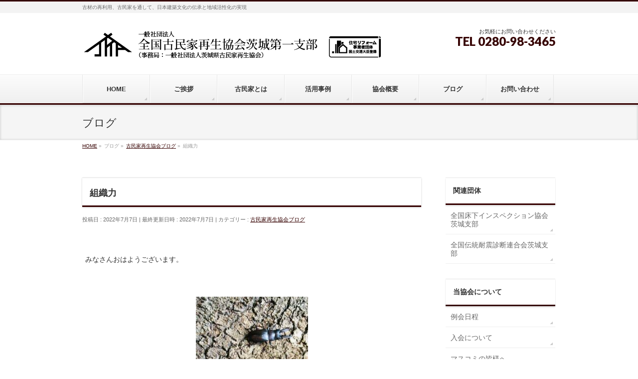

--- FILE ---
content_type: text/html; charset=UTF-8
request_url: https://www.kominka-ibaraki.com/blog/48952.html
body_size: 12077
content:
<!DOCTYPE html>
<!--[if IE]>
<meta http-equiv="X-UA-Compatible" content="IE=Edge">
<![endif]-->
<html xmlns:fb="http://ogp.me/ns/fb#" lang="ja">
<head>

<meta charset="UTF-8" />
<title>組織力 | 一般社団法人全国古民家再生協会茨城第一支部</title>
<link rel="start" href="https://www.kominka-ibaraki.com" title="HOME" />

<!--[if lte IE 8]>
<link rel="stylesheet" type="text/css" media="all" href="https://www.kominka-ibaraki.com/wp/wp-content/themes/kominka/style_oldie.css" />
<![endif]-->
<meta id="viewport" name="viewport" content="width=device-width, initial-scale=1">
<!--[if lt IE 9]><script src="https://www.kominka-ibaraki.com/wp/wp-content/themes/biz-vektor/js/html5.js"></script><![endif]-->
<meta name='robots' content='max-image-preview:large' />
	<style>img:is([sizes="auto" i], [sizes^="auto," i]) { contain-intrinsic-size: 3000px 1500px }</style>
	<link rel='dns-prefetch' href='//static.addtoany.com' />
<link rel='dns-prefetch' href='//maxcdn.bootstrapcdn.com' />
<link rel='dns-prefetch' href='//fonts.googleapis.com' />
<link rel="alternate" type="application/rss+xml" title="一般社団法人全国古民家再生協会茨城第一支部 &raquo; フィード" href="https://www.kominka-ibaraki.com/feed" />
<link rel="alternate" type="application/rss+xml" title="一般社団法人全国古民家再生協会茨城第一支部 &raquo; コメントフィード" href="https://www.kominka-ibaraki.com/comments/feed" />
<style type="text/css">.keyColorBG,.keyColorBGh:hover,.keyColor_bg,.keyColor_bg_hover:hover{background-color: #350000;}.keyColorCl,.keyColorClh:hover,.keyColor_txt,.keyColor_txt_hover:hover{color: #350000;}.keyColorBd,.keyColorBdh:hover,.keyColor_border,.keyColor_border_hover:hover{border-color: #350000;}.color_keyBG,.color_keyBGh:hover,.color_key_bg,.color_key_bg_hover:hover{background-color: #350000;}.color_keyCl,.color_keyClh:hover,.color_key_txt,.color_key_txt_hover:hover{color: #350000;}.color_keyBd,.color_keyBdh:hover,.color_key_border,.color_key_border_hover:hover{border-color: #350000;}</style>
<script type="text/javascript">
/* <![CDATA[ */
window._wpemojiSettings = {"baseUrl":"https:\/\/s.w.org\/images\/core\/emoji\/16.0.1\/72x72\/","ext":".png","svgUrl":"https:\/\/s.w.org\/images\/core\/emoji\/16.0.1\/svg\/","svgExt":".svg","source":{"concatemoji":"https:\/\/www.kominka-ibaraki.com\/wp\/wp-includes\/js\/wp-emoji-release.min.js?ver=6.8.3"}};
/*! This file is auto-generated */
!function(s,n){var o,i,e;function c(e){try{var t={supportTests:e,timestamp:(new Date).valueOf()};sessionStorage.setItem(o,JSON.stringify(t))}catch(e){}}function p(e,t,n){e.clearRect(0,0,e.canvas.width,e.canvas.height),e.fillText(t,0,0);var t=new Uint32Array(e.getImageData(0,0,e.canvas.width,e.canvas.height).data),a=(e.clearRect(0,0,e.canvas.width,e.canvas.height),e.fillText(n,0,0),new Uint32Array(e.getImageData(0,0,e.canvas.width,e.canvas.height).data));return t.every(function(e,t){return e===a[t]})}function u(e,t){e.clearRect(0,0,e.canvas.width,e.canvas.height),e.fillText(t,0,0);for(var n=e.getImageData(16,16,1,1),a=0;a<n.data.length;a++)if(0!==n.data[a])return!1;return!0}function f(e,t,n,a){switch(t){case"flag":return n(e,"\ud83c\udff3\ufe0f\u200d\u26a7\ufe0f","\ud83c\udff3\ufe0f\u200b\u26a7\ufe0f")?!1:!n(e,"\ud83c\udde8\ud83c\uddf6","\ud83c\udde8\u200b\ud83c\uddf6")&&!n(e,"\ud83c\udff4\udb40\udc67\udb40\udc62\udb40\udc65\udb40\udc6e\udb40\udc67\udb40\udc7f","\ud83c\udff4\u200b\udb40\udc67\u200b\udb40\udc62\u200b\udb40\udc65\u200b\udb40\udc6e\u200b\udb40\udc67\u200b\udb40\udc7f");case"emoji":return!a(e,"\ud83e\udedf")}return!1}function g(e,t,n,a){var r="undefined"!=typeof WorkerGlobalScope&&self instanceof WorkerGlobalScope?new OffscreenCanvas(300,150):s.createElement("canvas"),o=r.getContext("2d",{willReadFrequently:!0}),i=(o.textBaseline="top",o.font="600 32px Arial",{});return e.forEach(function(e){i[e]=t(o,e,n,a)}),i}function t(e){var t=s.createElement("script");t.src=e,t.defer=!0,s.head.appendChild(t)}"undefined"!=typeof Promise&&(o="wpEmojiSettingsSupports",i=["flag","emoji"],n.supports={everything:!0,everythingExceptFlag:!0},e=new Promise(function(e){s.addEventListener("DOMContentLoaded",e,{once:!0})}),new Promise(function(t){var n=function(){try{var e=JSON.parse(sessionStorage.getItem(o));if("object"==typeof e&&"number"==typeof e.timestamp&&(new Date).valueOf()<e.timestamp+604800&&"object"==typeof e.supportTests)return e.supportTests}catch(e){}return null}();if(!n){if("undefined"!=typeof Worker&&"undefined"!=typeof OffscreenCanvas&&"undefined"!=typeof URL&&URL.createObjectURL&&"undefined"!=typeof Blob)try{var e="postMessage("+g.toString()+"("+[JSON.stringify(i),f.toString(),p.toString(),u.toString()].join(",")+"));",a=new Blob([e],{type:"text/javascript"}),r=new Worker(URL.createObjectURL(a),{name:"wpTestEmojiSupports"});return void(r.onmessage=function(e){c(n=e.data),r.terminate(),t(n)})}catch(e){}c(n=g(i,f,p,u))}t(n)}).then(function(e){for(var t in e)n.supports[t]=e[t],n.supports.everything=n.supports.everything&&n.supports[t],"flag"!==t&&(n.supports.everythingExceptFlag=n.supports.everythingExceptFlag&&n.supports[t]);n.supports.everythingExceptFlag=n.supports.everythingExceptFlag&&!n.supports.flag,n.DOMReady=!1,n.readyCallback=function(){n.DOMReady=!0}}).then(function(){return e}).then(function(){var e;n.supports.everything||(n.readyCallback(),(e=n.source||{}).concatemoji?t(e.concatemoji):e.wpemoji&&e.twemoji&&(t(e.twemoji),t(e.wpemoji)))}))}((window,document),window._wpemojiSettings);
/* ]]> */
</script>
<style id='wp-emoji-styles-inline-css' type='text/css'>

	img.wp-smiley, img.emoji {
		display: inline !important;
		border: none !important;
		box-shadow: none !important;
		height: 1em !important;
		width: 1em !important;
		margin: 0 0.07em !important;
		vertical-align: -0.1em !important;
		background: none !important;
		padding: 0 !important;
	}
</style>
<link rel='stylesheet' id='wp-block-library-css' href='https://www.kominka-ibaraki.com/wp/wp-includes/css/dist/block-library/style.min.css?ver=6.8.3' type='text/css' media='all' />
<style id='classic-theme-styles-inline-css' type='text/css'>
/*! This file is auto-generated */
.wp-block-button__link{color:#fff;background-color:#32373c;border-radius:9999px;box-shadow:none;text-decoration:none;padding:calc(.667em + 2px) calc(1.333em + 2px);font-size:1.125em}.wp-block-file__button{background:#32373c;color:#fff;text-decoration:none}
</style>
<style id='global-styles-inline-css' type='text/css'>
:root{--wp--preset--aspect-ratio--square: 1;--wp--preset--aspect-ratio--4-3: 4/3;--wp--preset--aspect-ratio--3-4: 3/4;--wp--preset--aspect-ratio--3-2: 3/2;--wp--preset--aspect-ratio--2-3: 2/3;--wp--preset--aspect-ratio--16-9: 16/9;--wp--preset--aspect-ratio--9-16: 9/16;--wp--preset--color--black: #000000;--wp--preset--color--cyan-bluish-gray: #abb8c3;--wp--preset--color--white: #ffffff;--wp--preset--color--pale-pink: #f78da7;--wp--preset--color--vivid-red: #cf2e2e;--wp--preset--color--luminous-vivid-orange: #ff6900;--wp--preset--color--luminous-vivid-amber: #fcb900;--wp--preset--color--light-green-cyan: #7bdcb5;--wp--preset--color--vivid-green-cyan: #00d084;--wp--preset--color--pale-cyan-blue: #8ed1fc;--wp--preset--color--vivid-cyan-blue: #0693e3;--wp--preset--color--vivid-purple: #9b51e0;--wp--preset--gradient--vivid-cyan-blue-to-vivid-purple: linear-gradient(135deg,rgba(6,147,227,1) 0%,rgb(155,81,224) 100%);--wp--preset--gradient--light-green-cyan-to-vivid-green-cyan: linear-gradient(135deg,rgb(122,220,180) 0%,rgb(0,208,130) 100%);--wp--preset--gradient--luminous-vivid-amber-to-luminous-vivid-orange: linear-gradient(135deg,rgba(252,185,0,1) 0%,rgba(255,105,0,1) 100%);--wp--preset--gradient--luminous-vivid-orange-to-vivid-red: linear-gradient(135deg,rgba(255,105,0,1) 0%,rgb(207,46,46) 100%);--wp--preset--gradient--very-light-gray-to-cyan-bluish-gray: linear-gradient(135deg,rgb(238,238,238) 0%,rgb(169,184,195) 100%);--wp--preset--gradient--cool-to-warm-spectrum: linear-gradient(135deg,rgb(74,234,220) 0%,rgb(151,120,209) 20%,rgb(207,42,186) 40%,rgb(238,44,130) 60%,rgb(251,105,98) 80%,rgb(254,248,76) 100%);--wp--preset--gradient--blush-light-purple: linear-gradient(135deg,rgb(255,206,236) 0%,rgb(152,150,240) 100%);--wp--preset--gradient--blush-bordeaux: linear-gradient(135deg,rgb(254,205,165) 0%,rgb(254,45,45) 50%,rgb(107,0,62) 100%);--wp--preset--gradient--luminous-dusk: linear-gradient(135deg,rgb(255,203,112) 0%,rgb(199,81,192) 50%,rgb(65,88,208) 100%);--wp--preset--gradient--pale-ocean: linear-gradient(135deg,rgb(255,245,203) 0%,rgb(182,227,212) 50%,rgb(51,167,181) 100%);--wp--preset--gradient--electric-grass: linear-gradient(135deg,rgb(202,248,128) 0%,rgb(113,206,126) 100%);--wp--preset--gradient--midnight: linear-gradient(135deg,rgb(2,3,129) 0%,rgb(40,116,252) 100%);--wp--preset--font-size--small: 13px;--wp--preset--font-size--medium: 20px;--wp--preset--font-size--large: 36px;--wp--preset--font-size--x-large: 42px;--wp--preset--spacing--20: 0.44rem;--wp--preset--spacing--30: 0.67rem;--wp--preset--spacing--40: 1rem;--wp--preset--spacing--50: 1.5rem;--wp--preset--spacing--60: 2.25rem;--wp--preset--spacing--70: 3.38rem;--wp--preset--spacing--80: 5.06rem;--wp--preset--shadow--natural: 6px 6px 9px rgba(0, 0, 0, 0.2);--wp--preset--shadow--deep: 12px 12px 50px rgba(0, 0, 0, 0.4);--wp--preset--shadow--sharp: 6px 6px 0px rgba(0, 0, 0, 0.2);--wp--preset--shadow--outlined: 6px 6px 0px -3px rgba(255, 255, 255, 1), 6px 6px rgba(0, 0, 0, 1);--wp--preset--shadow--crisp: 6px 6px 0px rgba(0, 0, 0, 1);}:where(.is-layout-flex){gap: 0.5em;}:where(.is-layout-grid){gap: 0.5em;}body .is-layout-flex{display: flex;}.is-layout-flex{flex-wrap: wrap;align-items: center;}.is-layout-flex > :is(*, div){margin: 0;}body .is-layout-grid{display: grid;}.is-layout-grid > :is(*, div){margin: 0;}:where(.wp-block-columns.is-layout-flex){gap: 2em;}:where(.wp-block-columns.is-layout-grid){gap: 2em;}:where(.wp-block-post-template.is-layout-flex){gap: 1.25em;}:where(.wp-block-post-template.is-layout-grid){gap: 1.25em;}.has-black-color{color: var(--wp--preset--color--black) !important;}.has-cyan-bluish-gray-color{color: var(--wp--preset--color--cyan-bluish-gray) !important;}.has-white-color{color: var(--wp--preset--color--white) !important;}.has-pale-pink-color{color: var(--wp--preset--color--pale-pink) !important;}.has-vivid-red-color{color: var(--wp--preset--color--vivid-red) !important;}.has-luminous-vivid-orange-color{color: var(--wp--preset--color--luminous-vivid-orange) !important;}.has-luminous-vivid-amber-color{color: var(--wp--preset--color--luminous-vivid-amber) !important;}.has-light-green-cyan-color{color: var(--wp--preset--color--light-green-cyan) !important;}.has-vivid-green-cyan-color{color: var(--wp--preset--color--vivid-green-cyan) !important;}.has-pale-cyan-blue-color{color: var(--wp--preset--color--pale-cyan-blue) !important;}.has-vivid-cyan-blue-color{color: var(--wp--preset--color--vivid-cyan-blue) !important;}.has-vivid-purple-color{color: var(--wp--preset--color--vivid-purple) !important;}.has-black-background-color{background-color: var(--wp--preset--color--black) !important;}.has-cyan-bluish-gray-background-color{background-color: var(--wp--preset--color--cyan-bluish-gray) !important;}.has-white-background-color{background-color: var(--wp--preset--color--white) !important;}.has-pale-pink-background-color{background-color: var(--wp--preset--color--pale-pink) !important;}.has-vivid-red-background-color{background-color: var(--wp--preset--color--vivid-red) !important;}.has-luminous-vivid-orange-background-color{background-color: var(--wp--preset--color--luminous-vivid-orange) !important;}.has-luminous-vivid-amber-background-color{background-color: var(--wp--preset--color--luminous-vivid-amber) !important;}.has-light-green-cyan-background-color{background-color: var(--wp--preset--color--light-green-cyan) !important;}.has-vivid-green-cyan-background-color{background-color: var(--wp--preset--color--vivid-green-cyan) !important;}.has-pale-cyan-blue-background-color{background-color: var(--wp--preset--color--pale-cyan-blue) !important;}.has-vivid-cyan-blue-background-color{background-color: var(--wp--preset--color--vivid-cyan-blue) !important;}.has-vivid-purple-background-color{background-color: var(--wp--preset--color--vivid-purple) !important;}.has-black-border-color{border-color: var(--wp--preset--color--black) !important;}.has-cyan-bluish-gray-border-color{border-color: var(--wp--preset--color--cyan-bluish-gray) !important;}.has-white-border-color{border-color: var(--wp--preset--color--white) !important;}.has-pale-pink-border-color{border-color: var(--wp--preset--color--pale-pink) !important;}.has-vivid-red-border-color{border-color: var(--wp--preset--color--vivid-red) !important;}.has-luminous-vivid-orange-border-color{border-color: var(--wp--preset--color--luminous-vivid-orange) !important;}.has-luminous-vivid-amber-border-color{border-color: var(--wp--preset--color--luminous-vivid-amber) !important;}.has-light-green-cyan-border-color{border-color: var(--wp--preset--color--light-green-cyan) !important;}.has-vivid-green-cyan-border-color{border-color: var(--wp--preset--color--vivid-green-cyan) !important;}.has-pale-cyan-blue-border-color{border-color: var(--wp--preset--color--pale-cyan-blue) !important;}.has-vivid-cyan-blue-border-color{border-color: var(--wp--preset--color--vivid-cyan-blue) !important;}.has-vivid-purple-border-color{border-color: var(--wp--preset--color--vivid-purple) !important;}.has-vivid-cyan-blue-to-vivid-purple-gradient-background{background: var(--wp--preset--gradient--vivid-cyan-blue-to-vivid-purple) !important;}.has-light-green-cyan-to-vivid-green-cyan-gradient-background{background: var(--wp--preset--gradient--light-green-cyan-to-vivid-green-cyan) !important;}.has-luminous-vivid-amber-to-luminous-vivid-orange-gradient-background{background: var(--wp--preset--gradient--luminous-vivid-amber-to-luminous-vivid-orange) !important;}.has-luminous-vivid-orange-to-vivid-red-gradient-background{background: var(--wp--preset--gradient--luminous-vivid-orange-to-vivid-red) !important;}.has-very-light-gray-to-cyan-bluish-gray-gradient-background{background: var(--wp--preset--gradient--very-light-gray-to-cyan-bluish-gray) !important;}.has-cool-to-warm-spectrum-gradient-background{background: var(--wp--preset--gradient--cool-to-warm-spectrum) !important;}.has-blush-light-purple-gradient-background{background: var(--wp--preset--gradient--blush-light-purple) !important;}.has-blush-bordeaux-gradient-background{background: var(--wp--preset--gradient--blush-bordeaux) !important;}.has-luminous-dusk-gradient-background{background: var(--wp--preset--gradient--luminous-dusk) !important;}.has-pale-ocean-gradient-background{background: var(--wp--preset--gradient--pale-ocean) !important;}.has-electric-grass-gradient-background{background: var(--wp--preset--gradient--electric-grass) !important;}.has-midnight-gradient-background{background: var(--wp--preset--gradient--midnight) !important;}.has-small-font-size{font-size: var(--wp--preset--font-size--small) !important;}.has-medium-font-size{font-size: var(--wp--preset--font-size--medium) !important;}.has-large-font-size{font-size: var(--wp--preset--font-size--large) !important;}.has-x-large-font-size{font-size: var(--wp--preset--font-size--x-large) !important;}
:where(.wp-block-post-template.is-layout-flex){gap: 1.25em;}:where(.wp-block-post-template.is-layout-grid){gap: 1.25em;}
:where(.wp-block-columns.is-layout-flex){gap: 2em;}:where(.wp-block-columns.is-layout-grid){gap: 2em;}
:root :where(.wp-block-pullquote){font-size: 1.5em;line-height: 1.6;}
</style>
<link rel='stylesheet' id='contact-form-7-css' href='https://www.kominka-ibaraki.com/wp/wp-content/plugins/contact-form-7/includes/css/styles.css?ver=6.1.2' type='text/css' media='all' />
<link rel='stylesheet' id='partner_style_sheets-css' href='https://www.kominka-ibaraki.com/wp/wp-content/plugins/kominka-functions/plugins.css?ver=1.0' type='text/css' media='all' />
<link rel='stylesheet' id='Biz_Vektor_common_style-css' href='https://www.kominka-ibaraki.com/wp/wp-content/themes/biz-vektor/css/bizvektor_common_min.css?ver=1.8.24' type='text/css' media='all' />
<link rel='stylesheet' id='Biz_Vektor_Design_style-css' href='https://www.kominka-ibaraki.com/wp/wp-content/themes/biz-vektor/design_skins/002/002.css?ver=1.8.24' type='text/css' media='all' />
<link rel='stylesheet' id='Biz_Vektor_plugin_sns_style-css' href='https://www.kominka-ibaraki.com/wp/wp-content/themes/biz-vektor/plugins/sns/style_bizvektor_sns.css?ver=6.8.3' type='text/css' media='all' />
<link rel='stylesheet' id='Biz_Vektor_add_font_awesome-css' href='//maxcdn.bootstrapcdn.com/font-awesome/4.3.0/css/font-awesome.min.css?ver=6.8.3' type='text/css' media='all' />
<link rel='stylesheet' id='Biz_Vektor_add_web_fonts-css' href='//fonts.googleapis.com/css?family=Droid+Sans%3A700%7CLato%3A900%7CAnton&#038;ver=6.8.3' type='text/css' media='all' />
<link rel='stylesheet' id='addtoany-css' href='https://www.kominka-ibaraki.com/wp/wp-content/plugins/add-to-any/addtoany.min.css?ver=1.16' type='text/css' media='all' />
<script type="text/javascript" id="addtoany-core-js-before">
/* <![CDATA[ */
window.a2a_config=window.a2a_config||{};a2a_config.callbacks=[];a2a_config.overlays=[];a2a_config.templates={};a2a_localize = {
	Share: "共有",
	Save: "ブックマーク",
	Subscribe: "購読",
	Email: "メール",
	Bookmark: "ブックマーク",
	ShowAll: "すべて表示する",
	ShowLess: "小さく表示する",
	FindServices: "サービスを探す",
	FindAnyServiceToAddTo: "追加するサービスを今すぐ探す",
	PoweredBy: "Powered by",
	ShareViaEmail: "メールでシェアする",
	SubscribeViaEmail: "メールで購読する",
	BookmarkInYourBrowser: "ブラウザにブックマーク",
	BookmarkInstructions: "このページをブックマークするには、 Ctrl+D または \u2318+D を押下。",
	AddToYourFavorites: "お気に入りに追加",
	SendFromWebOrProgram: "任意のメールアドレスまたはメールプログラムから送信",
	EmailProgram: "メールプログラム",
	More: "詳細&#8230;",
	ThanksForSharing: "共有ありがとうございます !",
	ThanksForFollowing: "フォローありがとうございます !"
};
/* ]]> */
</script>
<script type="text/javascript" defer src="https://static.addtoany.com/menu/page.js" id="addtoany-core-js"></script>
<script type="text/javascript" src="https://www.kominka-ibaraki.com/wp/wp-includes/js/jquery/jquery.min.js?ver=3.7.1" id="jquery-core-js"></script>
<script type="text/javascript" src="https://www.kominka-ibaraki.com/wp/wp-includes/js/jquery/jquery-migrate.min.js?ver=3.4.1" id="jquery-migrate-js"></script>
<script type="text/javascript" defer src="https://www.kominka-ibaraki.com/wp/wp-content/plugins/add-to-any/addtoany.min.js?ver=1.1" id="addtoany-jquery-js"></script>
<link rel="https://api.w.org/" href="https://www.kominka-ibaraki.com/wp-json/" /><link rel="alternate" title="JSON" type="application/json" href="https://www.kominka-ibaraki.com/wp-json/wp/v2/posts/48952" /><link rel="EditURI" type="application/rsd+xml" title="RSD" href="https://www.kominka-ibaraki.com/wp/xmlrpc.php?rsd" />
<link rel="canonical" href="https://www.kominka-ibaraki.com/blog/48952.html" />
<link rel='shortlink' href='https://www.kominka-ibaraki.com/?p=48952' />
<link rel="alternate" title="oEmbed (JSON)" type="application/json+oembed" href="https://www.kominka-ibaraki.com/wp-json/oembed/1.0/embed?url=https%3A%2F%2Fwww.kominka-ibaraki.com%2Fblog%2F48952.html" />
<link rel="alternate" title="oEmbed (XML)" type="text/xml+oembed" href="https://www.kominka-ibaraki.com/wp-json/oembed/1.0/embed?url=https%3A%2F%2Fwww.kominka-ibaraki.com%2Fblog%2F48952.html&#038;format=xml" />
<!-- [ BizVektor OGP ] -->
<meta property="og:site_name" content="一般社団法人全国古民家再生協会茨城第一支部" />
<meta property="og:url" content="https://www.kominka-ibaraki.com/blog/48952.html" />
<meta property="fb:app_id" content="" />
<meta property="og:type" content="article" />
<meta property="og:image" content="https://www.kominka-ibaraki.com/wp/wp-content/uploads/2022/07/IMG_5487-002.jpg" />
<meta property="og:title" content="組織力 | 一般社団法人全国古民家再生協会茨城第一支部" />
<meta property="og:description" content="&nbsp;  みなさんおはようございます。  &nbsp;    &nbsp;  東京はきのうコロナ感染者が８３４１人に。  連日、倍増になり１９日連続で前の週を大きく上まわって不安の声が。  &nbsp;  井上幸一氏のメルマガから引用。  人は一人で成せる目標には限界があります。  より大きな目標を達成させるためには、同じ意志を持った個人が集って組織を形成します。  それぞれの能力も均一ではありませんし、それぞれに、長所もあれ" />
<!-- [ /BizVektor OGP ] -->
<!--[if lte IE 8]>
<link rel="stylesheet" type="text/css" media="all" href="https://www.kominka-ibaraki.com/wp/wp-content/themes/biz-vektor/design_skins/002/002_oldie.css" />
<![endif]-->
<link rel="pingback" href="https://www.kominka-ibaraki.com/wp/xmlrpc.php" />
		<style type="text/css">
/* FontNormal */
a,
a:hover,
a:active,
#header #headContact #headContactTel,
#gMenu .menu li a span,
#content h4,
#content h5,
#content dt,
#content .child_page_block h4 a:hover,
#content .child_page_block p a:hover,
.paging span,
.paging a,
#content .infoList ul li .infoTxt a:hover,
#content .infoList .infoListBox div.entryTxtBox h4.entryTitle a,
#footerSiteMap .menu a:hover,
#topPr h3 a:hover,
#topPr .topPrDescription a:hover,
#content ul.linkList li a:hover,
#content .childPageBox ul li.current_page_item a,
#content .childPageBox ul li.current_page_item ul li a:hover,
#content .childPageBox ul li a:hover,
#content .childPageBox ul li.current_page_item a	{ color:#350000;}

/* bg */
::selection			{ background-color:#350000;}
::-moz-selection	{ background-color:#350000;}
/* bg */
#gMenu .assistive-text,
#content .mainFootContact .mainFootBt a,
.paging span.current,
.paging a:hover,
#content .infoList .infoCate a:hover,
.sideTower li.sideBnr#sideContact a,
form#searchform input#searchsubmit,
#pagetop a:hover,
a.btn,
.linkBtn a,
input[type=button],
input[type=submit]	{ background-color:#350000;}

/* border */
#searchform input[type=submit],
p.form-submit input[type=submit],
form#searchform input#searchsubmit,
#content form input.wpcf7-submit,
#confirm-button input,
a.btn,
.linkBtn a,
input[type=button],
input[type=submit],
.moreLink a,
#headerTop,
#content h3,
#content .child_page_block h4 a,
.paging span,
.paging a,
form#searchform input#searchsubmit	{ border-color:#350000;}

#gMenu	{ border-top-color:#350000;}
#content h2,
#content h1.contentTitle,
#content h1.entryPostTitle,
.sideTower .localHead,
#topPr h3 a	{ border-bottom-color:#350000; }

@media (min-width: 770px) {
#gMenu { border-top-color:#eeeeee;}
#gMenu	{ border-bottom-color:#350000; }
#footMenu .menu li a:hover	{ color:#350000; }
}
		</style>
<!--[if lte IE 8]>
<style type="text/css">
#gMenu	{ border-bottom-color:#350000; }
#footMenu .menu li a:hover	{ color:#350000; }
</style>
<![endif]-->
<style type="text/css">
/*-------------------------------------------*/
/*	menu divide
/*-------------------------------------------*/
@media (min-width: 970px) {
#gMenu .menu > li { width:135px; text-align:center; }
#gMenu .menu > li.current_menu_item,
#gMenu .menu > li.current-menu-item,
#gMenu .menu > li.current-menu-ancestor,
#gMenu .menu > li.current_page_item,
#gMenu .menu > li.current_page_ancestor,
#gMenu .menu > li.current-page-ancestor { width:139px; }
}
</style>
<!--[if lte IE 8]>
<style type="text/css">
#gMenu .menu li { width:135px; text-align:center; }
#gMenu .menu li.current_page_item,
#gMenu .menu li.current_page_ancestor { width:139px; }
</style>
<![endif]-->
<style type="text/css">
/*-------------------------------------------*/
/*	font
/*-------------------------------------------*/
h1,h2,h3,h4,h4,h5,h6,#header #site-title,#pageTitBnr #pageTitInner #pageTit,#content .leadTxt,#sideTower .localHead {font-family: "ヒラギノ角ゴ Pro W3","Hiragino Kaku Gothic Pro","メイリオ",Meiryo,Osaka,"ＭＳ Ｐゴシック","MS PGothic",sans-serif; }
#pageTitBnr #pageTitInner #pageTit { font-weight:lighter; }
#gMenu .menu li a strong {font-family: "ヒラギノ角ゴ Pro W3","Hiragino Kaku Gothic Pro","メイリオ",Meiryo,Osaka,"ＭＳ Ｐゴシック","MS PGothic",sans-serif; }
</style>
<link rel="stylesheet" href="https://www.kominka-ibaraki.com/wp/wp-content/themes/kominka/style.css" type="text/css" media="all" />
</head>
	<!-- Google tag (gtag.js) -->
<script async src="https://www.googletagmanager.com/gtag/js?id=G-CPMXY58FYJ"></script>
<script>
  window.dataLayer = window.dataLayer || [];
  function gtag(){dataLayer.push(arguments);}
  gtag('js', new Date());

  gtag('config', 'G-CPMXY58FYJ');
</script>
<body class="wp-singular post-template-default single single-post postid-48952 single-format-standard wp-theme-biz-vektor wp-child-theme-kominka two-column right-sidebar">

<div id="fb-root"></div>

<div id="wrap">

<!--[if lte IE 8]>
<div id="eradi_ie_box">
<div class="alert_title">ご利用の <span style="font-weight: bold;">Internet Exproler</span> は古すぎます。</div>
<p>あなたがご利用の Internet Explorer はすでにサポートが終了しているため、正しい表示・動作を保証しておりません。<br />
古い Internet Exproler はセキュリティーの観点からも、<a href="https://www.microsoft.com/ja-jp/windows/lifecycle/iesupport/" target="_blank" >新しいブラウザに移行する事が強く推奨されています。</a><br />
<a href="http://windows.microsoft.com/ja-jp/internet-explorer/" target="_blank" >最新のInternet Exproler</a> や <a href="https://www.microsoft.com/ja-jp/windows/microsoft-edge" target="_blank" >Edge</a> を利用するか、<a href="https://www.google.co.jp/chrome/browser/index.html" target="_blank">Chrome</a> や <a href="https://www.mozilla.org/ja/firefox/new/" target="_blank">Firefox</a> など、より早くて快適なブラウザをご利用ください。</p>
</div>
<![endif]-->

<!-- [ #headerTop ] -->
<div id="headerTop">
<div class="innerBox">
<div id="site-description">古材の再利用、古民家を通して、日本建築文化の伝承と地域活性化の実現</div>
</div>
</div><!-- [ /#headerTop ] -->

<!-- [ #header ] -->
<div id="header">
<div id="headerInner" class="innerBox">
<!-- [ #headLogo ] -->
<div id="site-title">
<a href="https://www.kominka-ibaraki.com/" title="一般社団法人全国古民家再生協会茨城第一支部" rel="home">
<img src="//www.kominka-ibaraki.com/wp/wp-content/uploads/2018/11/b45ded8ec6786b280cb709c7c9586169.png" alt="一般社団法人全国古民家再生協会茨城第一支部" /></a>
</div>
<!-- [ /#headLogo ] -->

<!-- [ #headContact ] -->
<div id="headContact" class="itemClose" onclick="showHide('headContact');"><div id="headContactInner">
<div id="headContactTxt">お気軽にお問い合わせください</div>
<div id="headContactTel">TEL 0280-98-3465</div>
</div></div><!-- [ /#headContact ] -->

</div>
<!-- #headerInner -->
</div>
<!-- [ /#header ] -->


<!-- [ #gMenu ] -->
<div id="gMenu" class="itemClose">
<div id="gMenuInner" class="innerBox">
<h3 class="assistive-text" onclick="showHide('gMenu');"><span>MENU</span></h3>
<div class="skip-link screen-reader-text">
	<a href="#content" title="メニューを飛ばす">メニューを飛ばす</a>
</div>
<div class="menu-header-container"><ul id="menu-header" class="menu"><li id="menu-item-18124" class="menu-item menu-item-type-post_type menu-item-object-page menu-item-home"><a href="https://www.kominka-ibaraki.com/"><strong>HOME</strong></a></li>
<li id="menu-item-18125" class="menu-item menu-item-type-post_type menu-item-object-page"><a href="https://www.kominka-ibaraki.com/greeting"><strong>ご挨拶</strong></a></li>
<li id="menu-item-18129" class="menu-item menu-item-type-post_type menu-item-object-page menu-item-has-children"><a href="https://www.kominka-ibaraki.com/kominka"><strong>古民家とは</strong></a>
<ul class="sub-menu">
	<li id="menu-item-41288" class="menu-item menu-item-type-custom menu-item-object-custom"><a target="_blank" href="https://g-cpc.org/consultation/support">古民家の詳細調査</a></li>
</ul>
</li>
<li id="menu-item-18132" class="menu-item menu-item-type-post_type menu-item-object-page menu-item-has-children"><a href="https://www.kominka-ibaraki.com/result"><strong>活用事例</strong></a>
<ul class="sub-menu">
	<li id="menu-item-18133" class="menu-item menu-item-type-post_type menu-item-object-page"><a href="https://www.kominka-ibaraki.com/result/european">洋風建築に</a></li>
	<li id="menu-item-18134" class="menu-item menu-item-type-post_type menu-item-object-page"><a href="https://www.kominka-ibaraki.com/result/japanese">和風建築に</a></li>
	<li id="menu-item-18135" class="menu-item menu-item-type-post_type menu-item-object-page"><a href="https://www.kominka-ibaraki.com/result/recycle">古民家再生</a></li>
	<li id="menu-item-18136" class="menu-item menu-item-type-post_type menu-item-object-page"><a href="https://www.kominka-ibaraki.com/result/dismantle">古民家の移築</a></li>
	<li id="menu-item-18137" class="menu-item menu-item-type-post_type menu-item-object-page"><a href="https://www.kominka-ibaraki.com/result/renovation">リノベーション</a></li>
</ul>
</li>
<li id="menu-item-18138" class="menu-item menu-item-type-post_type menu-item-object-page"><a href="https://www.kominka-ibaraki.com/prof"><strong>協会概要</strong></a></li>
<li id="menu-item-18143" class="menu-item menu-item-type-taxonomy menu-item-object-category current-post-ancestor current-menu-parent current-post-parent"><a title="ブログ" href="https://www.kominka-ibaraki.com/category/blog"><strong>ブログ</strong></a></li>
<li id="menu-item-18139" class="menu-item menu-item-type-post_type menu-item-object-page"><a href="https://www.kominka-ibaraki.com/form"><strong>お問い合わせ</strong></a></li>
</ul></div>
</div><!-- [ /#gMenuInner ] -->
</div>
<!-- [ /#gMenu ] -->


<div id="pageTitBnr">
<div class="innerBox">
<div id="pageTitInner">
<div id="pageTit">
ブログ</div>
</div><!-- [ /#pageTitInner ] -->
</div>
</div><!-- [ /#pageTitBnr ] -->
<!-- [ #panList ] -->
<div id="panList">
<div id="panListInner" class="innerBox">
<ul><li id="panHome"><a href="https://www.kominka-ibaraki.com"><span>HOME</span></a> &raquo; </li><li itemscope itemtype="http://data-vocabulary.org/Breadcrumb"><span itemprop="title">ブログ</span> &raquo; </li><li itemscope itemtype="http://data-vocabulary.org/Breadcrumb"><a href="https://www.kominka-ibaraki.com/category/blog" itemprop="url"><span itemprop="title">古民家再生協会ブログ</span></a> &raquo; </li><li><span>組織力</span></li></ul></div>
</div>
<!-- [ /#panList ] -->

<div id="main">
<!-- [ #container ] -->
<div id="container" class="innerBox">
	<!-- [ #content ] -->
	<div id="content" class="content">

<!-- [ #post- ] -->
<div id="post-48952" class="post-48952 post type-post status-publish format-standard has-post-thumbnail hentry category-blog">
		<h1 class="entryPostTitle entry-title">組織力</h1>
	<div class="entry-meta">
<span class="published">投稿日 : 2022年7月7日</span>
<span class="updated entry-meta-items">最終更新日時 : 2022年7月7日</span>
<span class="vcard author entry-meta-items">投稿者 : <span class="fn">blog</span></span>
<span class="tags entry-meta-items">カテゴリー :  <a href="https://www.kominka-ibaraki.com/category/blog" rel="tag">古民家再生協会ブログ</a></span>
</div>
<!-- .entry-meta -->	<div class="entry-content post-content">
		<p>&nbsp;</p>
<p>みなさんおはようございます。</p>
<p>&nbsp;</p>
<p><a href="https://www.kominka-ibaraki.com/wp/wp-content/uploads/2022/07/IMG_5487-002.jpg" rel="lightbox[48952]"><img fetchpriority="high" decoding="async" class="size-medium wp-image-48955 aligncenter" src="https://www.kominka-ibaraki.com/wp/wp-content/uploads/2022/07/IMG_5487-002-225x300.jpg" alt="" width="225" height="300" srcset="https://www.kominka-ibaraki.com/wp/wp-content/uploads/2022/07/IMG_5487-002-225x300.jpg 225w, https://www.kominka-ibaraki.com/wp/wp-content/uploads/2022/07/IMG_5487-002.jpg 480w" sizes="(max-width: 225px) 100vw, 225px" /></a></p>
<p>&nbsp;</p>
<p>東京はきのうコロナ感染者が８３４１人に。</p>
<p>連日、倍増になり１９日連続で前の週を大きく上まわって不安の声が。</p>
<p>&nbsp;</p>
<p>井上幸一氏のメルマガから引用。</p>
<p>人は一人で成せる目標には限界があります。</p>
<p>より大きな目標を達成させるためには、同じ意志を持った個人が集って組織を形成します。</p>
<p>それぞれの能力も均一ではありませんし、それぞれに、長所もあれば、欠点もあります。</p>
<p>組織として、異なる形のたくさんのピースをハメ合わせて、大きなパズルを完成させるその目標を達成するために必要な機能の１つが「マネージメント」で「人材」という経営資源を活かし、より大きな目標を達成させることが大切です。</p>
<p>&nbsp;</p>
<p>マネジメントでは人の視点のあり方を「虫の目」「鳥の目」「魚の目」と表現します。</p>
<p>「虫の目」</p>
<p>虫は、小さな生き物ですので、草木や地面などに近い低い位置にいるからこそ、高い所からでは見えないことを見ることが可能です。</p>
<p>「現場」、「現物」、「現実」の3つの「現※」を重視し、机上ではなく実際の現場や現物を観察して、現実を認識した上で、目の前の問題の解決を図ります。</p>
<p>ミクロ的視点だと言えます。</p>
<p>&nbsp;</p>
<p>「鳥の目」</p>
<p>鳥は、高く飛ぶことができますので、広い視野でもって全体を見渡すことが可能です。</p>
<p>三現主義を否定するのではなく、部分最適に偏ることなく、組織を俯瞰的に捉え、全体最適を実践するためのマクロ視点であるといえます。</p>
<p>&nbsp;</p>
<p>「魚の目」</p>
<p>魚は、水の中にいますので、海や川などの流れを感じ取りながら泳ぐことが可能です。</p>
<p>現代は、変動的であり、不確実です。</p>
<p>また、複雑で曖昧ともいえ予測が難しい経済環境です。</p>
<p>流れを見極めながら線として捉え、決断しなければならないこともあります。</p>
<p>環境の流れを時間軸で捉え、ビジネスチャンスやリスクを見逃さない千里眼です。</p>
<p>&nbsp;</p>
<p>「虫の目」「鳥の目」「魚の目」</p>
<p>それぞれの異なる視野である以上組織は、決して噛み合うことがないのかもしれません。</p>
<p>そこで【組織力＝マネジメント】が大事になります。</p>
<p>&nbsp;</p>
<p>それでは今日も心に太陽を持って、素敵な一日をお過ごし下さい(*^^*)</p>
<div class="addtoany_share_save_container addtoany_content addtoany_content_bottom"><div class="a2a_kit a2a_kit_size_32 addtoany_list" data-a2a-url="https://www.kominka-ibaraki.com/blog/48952.html" data-a2a-title="組織力"><a class="a2a_button_facebook" href="https://www.addtoany.com/add_to/facebook?linkurl=https%3A%2F%2Fwww.kominka-ibaraki.com%2Fblog%2F48952.html&amp;linkname=%E7%B5%84%E7%B9%94%E5%8A%9B" title="Facebook" rel="nofollow noopener" target="_blank"></a><a class="a2a_button_twitter" href="https://www.addtoany.com/add_to/twitter?linkurl=https%3A%2F%2Fwww.kominka-ibaraki.com%2Fblog%2F48952.html&amp;linkname=%E7%B5%84%E7%B9%94%E5%8A%9B" title="Twitter" rel="nofollow noopener" target="_blank"></a><a class="a2a_button_line" href="https://www.addtoany.com/add_to/line?linkurl=https%3A%2F%2Fwww.kominka-ibaraki.com%2Fblog%2F48952.html&amp;linkname=%E7%B5%84%E7%B9%94%E5%8A%9B" title="Line" rel="nofollow noopener" target="_blank"></a><a class="a2a_button_facebook_like addtoany_special_service" data-layout="button" data-href="https://www.kominka-ibaraki.com/blog/48952.html"></a></div></div>		
		<div class="entry-utility">
					</div>
		<!-- .entry-utility -->
	</div><!-- .entry-content -->



<div id="nav-below" class="navigation">
	<div class="nav-previous"><a href="https://www.kominka-ibaraki.com/blog/48945.html" rel="prev"><span class="meta-nav">&larr;</span> 出口戦略</a></div>
	<div class="nav-next"><a href="https://www.kominka-ibaraki.com/blog/48957.html" rel="next">イノベーション <span class="meta-nav">&rarr;</span></a></div>
</div><!-- #nav-below -->
</div>
<!-- [ /#post- ] -->


<div id="comments">





</div><!-- #comments -->



</div>
<!-- [ /#content ] -->

<!-- [ #sideTower ] -->
<div id="sideTower" class="sideTower">
<div class="sideWidget widget widget_text" id="text-5"><h3 class="localHead">関連団体</h3>			<div class="textwidget"><ul>
<li><a href="http://kominka-yukashita.org/consumer-consultation/" target="_blank" rel="noopener">全国床下インスペクション協会茨城支部</a></li>
<li><a href="http://kominka-taishin.org/support" target="_blank" rel="noopener">全国伝統耐震診断連合会茨城支部</a></li>
</ul>
</div>
		</div><div class="sideWidget widget widget_text" id="text-4"><h3 class="localHead">当協会について</h3>			<div class="textwidget"><ul>
<li><a href="http://www.kominkapro.org/s_kominkameeting.php?a=茨城" target="_blank" rel="noopener">例会日程</a></li>
<li><a href="http://www.g-cpc.org/about/admission" target="_blank" rel="noopener">入会について</a></li>
<li><a href="/massmedia">マスコミの皆様へ</a></li>
<li><a href="/administration">行政の皆様へ</a></li>
</ul>
</div>
		</div><div class="sideWidget widget widget_search" id="search-2"><form role="search" method="get" id="searchform" class="searchform" action="https://www.kominka-ibaraki.com/">
				<div>
					<label class="screen-reader-text" for="s">検索:</label>
					<input type="text" value="" name="s" id="s" />
					<input type="submit" id="searchsubmit" value="検索" />
				</div>
			</form></div><div class="sideWidget widget widget_calendar" id="calendar-3"><h3 class="localHead">ブログカレンダー</h3><div id="calendar_wrap" class="calendar_wrap"><table id="wp-calendar" class="wp-calendar-table">
	<caption>2026年1月</caption>
	<thead>
	<tr>
		<th scope="col" aria-label="月曜日">月</th>
		<th scope="col" aria-label="火曜日">火</th>
		<th scope="col" aria-label="水曜日">水</th>
		<th scope="col" aria-label="木曜日">木</th>
		<th scope="col" aria-label="金曜日">金</th>
		<th scope="col" aria-label="土曜日">土</th>
		<th scope="col" aria-label="日曜日">日</th>
	</tr>
	</thead>
	<tbody>
	<tr>
		<td colspan="3" class="pad">&nbsp;</td><td><a href="https://www.kominka-ibaraki.com/date/2026/01/01" aria-label="2026年1月1日 に投稿を公開">1</a></td><td><a href="https://www.kominka-ibaraki.com/date/2026/01/02" aria-label="2026年1月2日 に投稿を公開">2</a></td><td><a href="https://www.kominka-ibaraki.com/date/2026/01/03" aria-label="2026年1月3日 に投稿を公開">3</a></td><td><a href="https://www.kominka-ibaraki.com/date/2026/01/04" aria-label="2026年1月4日 に投稿を公開">4</a></td>
	</tr>
	<tr>
		<td><a href="https://www.kominka-ibaraki.com/date/2026/01/05" aria-label="2026年1月5日 に投稿を公開">5</a></td><td><a href="https://www.kominka-ibaraki.com/date/2026/01/06" aria-label="2026年1月6日 に投稿を公開">6</a></td><td><a href="https://www.kominka-ibaraki.com/date/2026/01/07" aria-label="2026年1月7日 に投稿を公開">7</a></td><td><a href="https://www.kominka-ibaraki.com/date/2026/01/08" aria-label="2026年1月8日 に投稿を公開">8</a></td><td><a href="https://www.kominka-ibaraki.com/date/2026/01/09" aria-label="2026年1月9日 に投稿を公開">9</a></td><td><a href="https://www.kominka-ibaraki.com/date/2026/01/10" aria-label="2026年1月10日 に投稿を公開">10</a></td><td><a href="https://www.kominka-ibaraki.com/date/2026/01/11" aria-label="2026年1月11日 に投稿を公開">11</a></td>
	</tr>
	<tr>
		<td><a href="https://www.kominka-ibaraki.com/date/2026/01/12" aria-label="2026年1月12日 に投稿を公開">12</a></td><td><a href="https://www.kominka-ibaraki.com/date/2026/01/13" aria-label="2026年1月13日 に投稿を公開">13</a></td><td><a href="https://www.kominka-ibaraki.com/date/2026/01/14" aria-label="2026年1月14日 に投稿を公開">14</a></td><td><a href="https://www.kominka-ibaraki.com/date/2026/01/15" aria-label="2026年1月15日 に投稿を公開">15</a></td><td><a href="https://www.kominka-ibaraki.com/date/2026/01/16" aria-label="2026年1月16日 に投稿を公開">16</a></td><td><a href="https://www.kominka-ibaraki.com/date/2026/01/17" aria-label="2026年1月17日 に投稿を公開">17</a></td><td><a href="https://www.kominka-ibaraki.com/date/2026/01/18" aria-label="2026年1月18日 に投稿を公開">18</a></td>
	</tr>
	<tr>
		<td><a href="https://www.kominka-ibaraki.com/date/2026/01/19" aria-label="2026年1月19日 に投稿を公開">19</a></td><td id="today"><a href="https://www.kominka-ibaraki.com/date/2026/01/20" aria-label="2026年1月20日 に投稿を公開">20</a></td><td>21</td><td>22</td><td>23</td><td>24</td><td>25</td>
	</tr>
	<tr>
		<td>26</td><td>27</td><td>28</td><td>29</td><td>30</td><td>31</td>
		<td class="pad" colspan="1">&nbsp;</td>
	</tr>
	</tbody>
	</table><nav aria-label="前と次の月" class="wp-calendar-nav">
		<span class="wp-calendar-nav-prev"><a href="https://www.kominka-ibaraki.com/date/2025/12">&laquo; 12月</a></span>
		<span class="pad">&nbsp;</span>
		<span class="wp-calendar-nav-next">&nbsp;</span>
	</nav></div></div>
		<div class="sideWidget widget widget_recent_entries" id="recent-posts-2">
		<h3 class="localHead">最新記事</h3>
		<ul>
											<li>
					<a href="https://www.kominka-ibaraki.com/blog/58141.html">大寒</a>
									</li>
											<li>
					<a href="https://www.kominka-ibaraki.com/blog/58135.html">kominka翠</a>
									</li>
											<li>
					<a href="https://www.kominka-ibaraki.com/blog/58126.html">古民家鑑定士</a>
									</li>
											<li>
					<a href="https://www.kominka-ibaraki.com/blog/58128.html">伝統構法</a>
									</li>
											<li>
					<a href="https://www.kominka-ibaraki.com/blog/58118.html">限りなき発展</a>
									</li>
					</ul>

		</div>	<div class="localSection sideWidget">
	<div class="localNaviBox">
	<h3 class="localHead">カテゴリー</h3>
	<ul class="localNavi">
		<li class="cat-item cat-item-1"><a href="https://www.kominka-ibaraki.com/category/topics">トピックス</a>
</li>
	<li class="cat-item cat-item-3"><a href="https://www.kominka-ibaraki.com/category/blog">古民家再生協会ブログ</a>
</li>
 
	</ul>
	</div>
	</div>
	<ul><li class="sideBnr" id="sideContact"><a href="/form">
<img src="https://www.kominka-ibaraki.com/wp/wp-content/themes/biz-vektor/images/bnr_contact_ja.png" alt="メールでお問い合わせはこちら">
</a></li>
</ul>
<div class="sideWidget widget widget_text" id="text-6"><h3 class="localHead">リンク集</h3>			<div class="textwidget"><div class="common_banner" style="padding: 0 10px;"><a class="kmfn_image_link" href="https://g-cpc.org/" target="_blank"><img decoding="async" src="https://sys.astj.jp/link/image/21?t=696eca1b951b9" alt="一般社団法人全国古民家再生協会" rel="noopener"></a><a class="kmfn_image_link" href="https://japatra.official.ec/" target="_blank"><img decoding="async" src="https://sys.astj.jp/link/image/1?t=696eca1b95200" alt="じゃぱとらオンラインショップ" rel="noopener"></a><a class="kmfn_image_link" href="https://japatra.official.ec/items/106447630" target="_blank"><img decoding="async" src="https://sys.astj.jp/link/image/6?t=696eca1b95220" alt="古民家" rel="noopener"></a><a class="kmfn_image_link" href="https://kuronika.com/" target="_blank"><img decoding="async" src="https://sys.astj.jp/link/image/7?t=696eca1b95239" alt="クロニカ" rel="noopener"></a><a class="kmfn_image_link" href="http://www.g-cpc.org/mokuzouinspection" target="_blank"><img decoding="async" src="https://sys.astj.jp/link/image/15?t=696eca1b95251" alt="伝木" rel="noopener"></a><a class="kmfn_image_link" href="https://kominkaphoto.com/" target="_blank"><img decoding="async" src="https://sys.astj.jp/link/image/16?t=696eca1b9526a" alt="古民家フォト甲子園" rel="noopener"></a><a class="kmfn_image_link" href="http://www.kominka.net/" target="_blank"><img decoding="async" src="https://sys.astj.jp/link/image/17?t=696eca1b95282" alt="古民家住まいる" rel="noopener"></a><br></div>
</div>
		</div></div>
<!-- [ /#sideTower ] -->
</div>
<!-- [ /#container ] -->

</div><!-- #main -->

<div id="back-top">
<a href="#wrap">
	<img id="pagetop" src="https://www.kominka-ibaraki.com/wp/wp-content/themes/biz-vektor/js/res-vektor/images/footer_pagetop.png" alt="PAGETOP" />
</a>
</div>

<!-- [ #footerSection ] -->
<div id="footerSection">

	<div id="pagetop">
	<div id="pagetopInner" class="innerBox">
	<a href="#wrap">PAGETOP</a>
	</div>
	</div>

	<div id="footMenu">
	<div id="footMenuInner" class="innerBox">
		</div>
	</div>

	<!-- [ #footer ] -->
	<div id="footer">
	<!-- [ #footerInner ] -->
	<div id="footerInner" class="innerBox">
		<dl id="footerOutline">
		<dt>一般社団法人全国古民家再生協会茨城第一支部<br />
（事務局：一般社団法人茨城県古民家再生協会）</dt>
		<dd>
		茨城県古河市小堤277-3<br />
TEL : 0280-98-3465<br />
FAX : 0280-98-3464		</dd>
		</dl>
		<!-- [ #footerSiteMap ] -->
		<div id="footerSiteMap">
</div>
		<!-- [ /#footerSiteMap ] -->
	</div>
	<!-- [ /#footerInner ] -->
	</div>
	<!-- [ /#footer ] -->

	<!-- [ #siteBottom ] -->
	<div id="siteBottom">
	<div id="siteBottomInner" class="innerBox">
	<div id="copy">Copyright &copy; <a href="https://www.kominka-ibaraki.com/" rel="home">一般社団法人全国古民家再生協会茨城第一支部
（事務局：一般社団法人茨城県古民家再生協会）</a> All Rights Reserved.</div>	</div>
	</div>
	<!-- [ /#siteBottom ] -->
</div>
<!-- [ /#footerSection ] -->
</div>
<!-- [ /#wrap ] -->
<script type="speculationrules">
{"prefetch":[{"source":"document","where":{"and":[{"href_matches":"\/*"},{"not":{"href_matches":["\/wp\/wp-*.php","\/wp\/wp-admin\/*","\/wp\/wp-content\/uploads\/*","\/wp\/wp-content\/*","\/wp\/wp-content\/plugins\/*","\/wp\/wp-content\/themes\/kominka\/*","\/wp\/wp-content\/themes\/biz-vektor\/*","\/*\\?(.+)"]}},{"not":{"selector_matches":"a[rel~=\"nofollow\"]"}},{"not":{"selector_matches":".no-prefetch, .no-prefetch a"}}]},"eagerness":"conservative"}]}
</script>
<script type="text/javascript" src="https://www.kominka-ibaraki.com/wp/wp-includes/js/dist/hooks.min.js?ver=4d63a3d491d11ffd8ac6" id="wp-hooks-js"></script>
<script type="text/javascript" src="https://www.kominka-ibaraki.com/wp/wp-includes/js/dist/i18n.min.js?ver=5e580eb46a90c2b997e6" id="wp-i18n-js"></script>
<script type="text/javascript" id="wp-i18n-js-after">
/* <![CDATA[ */
wp.i18n.setLocaleData( { 'text direction\u0004ltr': [ 'ltr' ] } );
/* ]]> */
</script>
<script type="text/javascript" src="https://www.kominka-ibaraki.com/wp/wp-content/plugins/contact-form-7/includes/swv/js/index.js?ver=6.1.2" id="swv-js"></script>
<script type="text/javascript" id="contact-form-7-js-translations">
/* <![CDATA[ */
( function( domain, translations ) {
	var localeData = translations.locale_data[ domain ] || translations.locale_data.messages;
	localeData[""].domain = domain;
	wp.i18n.setLocaleData( localeData, domain );
} )( "contact-form-7", {"translation-revision-date":"2025-09-30 07:44:19+0000","generator":"GlotPress\/4.0.1","domain":"messages","locale_data":{"messages":{"":{"domain":"messages","plural-forms":"nplurals=1; plural=0;","lang":"ja_JP"},"This contact form is placed in the wrong place.":["\u3053\u306e\u30b3\u30f3\u30bf\u30af\u30c8\u30d5\u30a9\u30fc\u30e0\u306f\u9593\u9055\u3063\u305f\u4f4d\u7f6e\u306b\u7f6e\u304b\u308c\u3066\u3044\u307e\u3059\u3002"],"Error:":["\u30a8\u30e9\u30fc:"]}},"comment":{"reference":"includes\/js\/index.js"}} );
/* ]]> */
</script>
<script type="text/javascript" id="contact-form-7-js-before">
/* <![CDATA[ */
var wpcf7 = {
    "api": {
        "root": "https:\/\/www.kominka-ibaraki.com\/wp-json\/",
        "namespace": "contact-form-7\/v1"
    },
    "cached": 1
};
/* ]]> */
</script>
<script type="text/javascript" src="https://www.kominka-ibaraki.com/wp/wp-content/plugins/contact-form-7/includes/js/index.js?ver=6.1.2" id="contact-form-7-js"></script>
<script type="text/javascript" src="https://www.kominka-ibaraki.com/wp/wp-content/plugins/kominka-functions/plugins.js?ver=1.0.0" id="minutes-js-js"></script>
<script type="text/javascript" id="biz-vektor-min-js-js-extra">
/* <![CDATA[ */
var bv_sliderParams = {"slideshowSpeed":"5000","animation":"fade"};
/* ]]> */
</script>
<script type="text/javascript" src="https://www.kominka-ibaraki.com/wp/wp-content/themes/biz-vektor/js/biz-vektor-min.js?ver=1.8.24&#039; defer=&#039;defer" id="biz-vektor-min-js-js"></script>
</body>
</html>